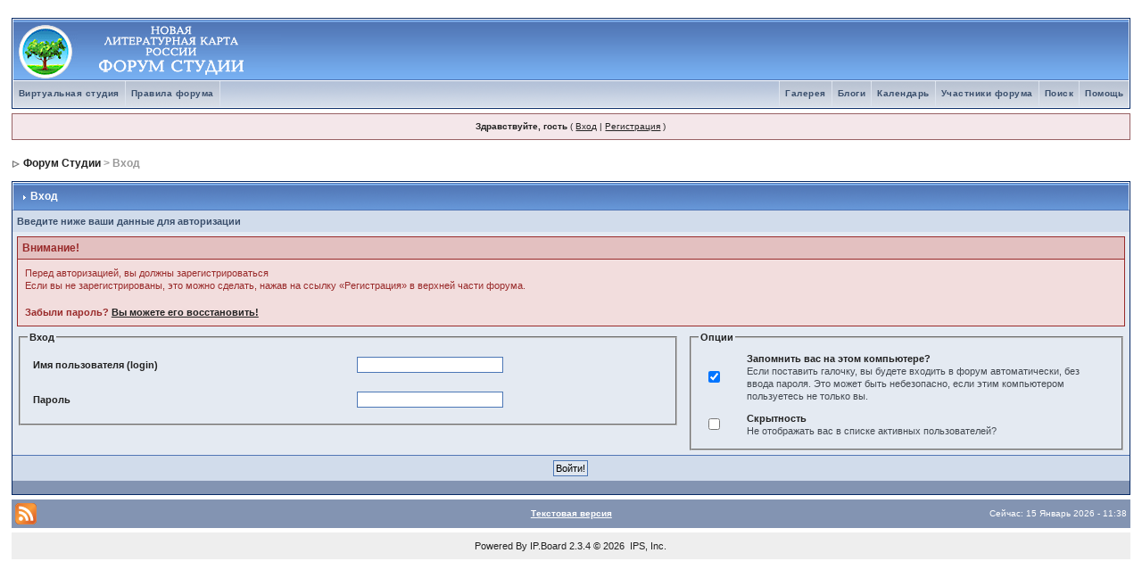

--- FILE ---
content_type: text/html
request_url: http://forum.litkarta.ru/index.php?s=412c3decb97ae54e418ef4a541466212&act=Login&CODE=00
body_size: 4001
content:
<!DOCTYPE html PUBLIC "-//W3C//DTD XHTML 1.0 Transitional//EN" "http://www.w3.org/TR/xhtml1/DTD/xhtml1-transitional.dtd"> 
<html xml:lang="en" lang="en" xmlns="http://www.w3.org/1999/xhtml">
<head>
<meta http-equiv="content-type" content="text/html; charset=windows-1251" />
<link rel="shortcut icon" href="favicon.ico" />
<title>Вход</title>
<link rel="alternate" type="application/rss+xml" title="В целом про литературу" href="http://forum.litkarta.ru/index.php?act=rssout&amp;id=2" />
<link rel="alternate" type="application/rss+xml" title="Современная литература: авторы и произведения" href="http://forum.litkarta.ru/index.php?act=rssout&amp;id=3" />
<link rel="alternate" type="application/rss+xml" title="Произведения участников студии" href="http://forum.litkarta.ru/index.php?act=rssout&amp;id=4" />
<link rel="alternate" type="application/rss+xml" title="Регионы" href="http://forum.litkarta.ru/index.php?act=rssout&amp;id=5" />
 
<style type="text/css" media="all">

@import url(http://forum.litkarta.ru/style_images/css_2.css);

</style> 
 
</head> 
<body>
<div id="ipbwrapper">
<!--ipb.javascript.start-->
<script type="text/javascript">
 //<![CDATA[
 var ipb_var_st            = "0";
 var ipb_lang_tpl_q1       = "Введите номер страницы, на которую хотите перейти.";
 var ipb_var_s             = "86022cd0a00180a1870a6c6d0a1e5099";
 var ipb_var_phpext        = "php";
 var ipb_var_base_url      = "http://forum.litkarta.ru/index.php?s=86022cd0a00180a1870a6c6d0a1e5099&";
 var ipb_var_image_url     = "style_images/1";
 var ipb_input_f           = "0";
 var ipb_input_t           = "0";
 var ipb_input_p           = "0";
 var ipb_var_cookieid      = "";
 var ipb_var_cookie_domain = "";
 var ipb_var_cookie_path   = "/";
 var ipb_md5_check         = "880ea6a14ea49e853634fbdc5015a024";
 var ipb_new_msgs          = 0;
 var use_enhanced_js       = 1;
 var use_charset           = "windows-1251";
 var ipb_myass_chars_lang  = "Вы ввели слишком мало символов для поиска";
 var ajax_load_msg		   = "Загрузка содержимого...";
 //]]>
</script>
<script type="text/javascript" src='jscripts/ips_ipsclass.js'></script>
<script type="text/javascript" src='jscripts/ipb_global.js'></script>
<script type="text/javascript" src='jscripts/ips_menu.js'></script>
<script type="text/javascript" src='style_images/1/folder_js_skin/ips_menu_html.js'></script>
<script type="text/javascript" src='cache/lang_cache/3/lang_javascript.js'></script>
<script type="text/javascript">
//<![CDATA[
var ipsclass = new ipsclass();
ipsclass.init();
ipsclass.settings['do_linked_resize'] = parseInt( "1" );
ipsclass.settings['resize_percent']   = parseInt( "50" );
//]]>
</script>
<!--ipb.javascript.end-->
<div class="borderwrap">
	<div id="logostrip"><a href='http://forum.litkarta.ru/index.php?s=86022cd0a00180a1870a6c6d0a1e5099&amp;'><!--ipb.logo.start--><img src='style_images/ip.boardpr/logoderevo68.gif' alt='IPB' style='vertical-align:top' border='0' /><!--ipb.logo.end--></a></div>
	<div id="submenu">
		<!--ipb.leftlinks.start-->
		
			<div class='ipb-top-left-link'><a href="http://www.litkarta.ru/studio/">Виртуальная студия</a></div>
		
				
		
	<div class='ipb-top-left-link'><a href="http://forum.litkarta.ru/index.php?s=86022cd0a00180a1870a6c6d0a1e5099&amp;act=boardrules">Правила форума</a></div>

		<!--ipb.leftlinks.end-->
		<!--ipb.rightlinks.start-->
		<div class='ipb-top-right-link'><a href="http://forum.litkarta.ru/index.php?s=86022cd0a00180a1870a6c6d0a1e5099&amp;act=Help">Помощь</a></div>
		<div class='ipb-top-right-link' id="ipb-tl-search"><a href="http://forum.litkarta.ru/index.php?s=86022cd0a00180a1870a6c6d0a1e5099&amp;act=Search&amp;f=0">Поиск</a></div>
		<div class='ipb-top-right-link'><a href="http://forum.litkarta.ru/index.php?s=86022cd0a00180a1870a6c6d0a1e5099&amp;act=Members">Участники форума</a></div>
		<div class='ipb-top-right-link'><a href="http://forum.litkarta.ru/index.php?s=86022cd0a00180a1870a6c6d0a1e5099&amp;act=calendar">Календарь</a></div>
		
			<div class='ipb-top-right-link'><a href="http://forum.litkarta.ru/index.php?s=86022cd0a00180a1870a6c6d0a1e5099&amp;automodule=blog">Блоги</a></div><div class='ipb-top-right-link'><a href="http://forum.litkarta.ru/index.php?s=86022cd0a00180a1870a6c6d0a1e5099&amp;autocom=gallery">Галерея</a></div>
		
		<div class='popupmenu-new' id='ipb-tl-search_menu' style='display:none;width:210px'>
			<form action="http://forum.litkarta.ru/index.php?s=86022cd0a00180a1870a6c6d0a1e5099&amp;act=Search&amp;CODE=01" method="post">
				<input type='hidden' name='forums' id='gbl-search-forums' value='all' /> 
				<input type="text" size="20" name="keywords" id='ipb-tl-search-box' />
				<input class="button" type="image" style='border:0px' src="style_images/1/login-button.gif" />
				
			</form>
			<div style='padding:4px'>
				<a href='http://forum.litkarta.ru/index.php?s=86022cd0a00180a1870a6c6d0a1e5099&amp;act=Search'>Больше Возможностей Поиска</a>
			</div>
		</div>
		<script type="text/javascript">
			ipsmenu.register( "ipb-tl-search", 'document.getElementById("ipb-tl-search-box").focus();' );
			gbl_check_search_box();
		</script>
		<!--ipb.rightlinks.end-->
	</div>
</div>

<script type="text/javascript" src='jscripts/ips_xmlhttprequest.js'></script>
<script type="text/javascript" src='jscripts/ipb_global_xmlenhanced.js'></script>
<script type="text/javascript" src='jscripts/dom-drag.js'></script>
<div id='get-myassistant' style='display:none;width:400px;text-align:left;'>
<div class="borderwrap">
 <div class='maintitle' id='myass-drag' title='Нажмите и задержите для перемещения этого окна'>
  <div style='float:right'><a href='#' onclick='document.getElementById("get-myassistant").style.display="none"' title=''>[X]</a></div>
  <div>Помощник</div>
 </div>
 <div id='myass-content' style='overflow-x:auto;'></div>
 </div>
</div>
<!-- Loading Layer -->
<div id='loading-layer' style='display:none'>
	<div id='loading-layer-shadow'>
	   <div id='loading-layer-inner'>
	 	<img src='style_images/1/loading_anim.gif' border='0' alt='Загрузка. Пожалуйста, подождите...' />
		<span style='font-weight:bold' id='loading-layer-text'>Загрузка. Пожалуйста, подождите...</span>
	    </div>
	</div>
</div>
<!-- / Loading Layer -->
<!-- Msg Layer -->
<div id='ipd-msg-wrapper'>
	<div id='ipd-msg-title'>
		<a href='#' onclick='document.getElementById("ipd-msg-wrapper").style.display="none"; return false;'><img src='style_images/1/close.png' alt='X' title='Close Window' class='ipd' /></a> &nbsp; <strong>Сообщение Сайта</strong>
	</div>
	<div id='ipd-msg-inner'><span style='font-weight:bold' id='ipd-msg-text'></span><div class='pp-tiny-text'>(Автоматически закроется через 2 сек.)</div></div>
</div>
<!-- Msg Layer -->

<!-- / End board header -->

<div id="userlinksguest">
	<p class="pcen"><b>Здравствуйте, гость</b> ( <a href="http://forum.litkarta.ru/index.php?s=86022cd0a00180a1870a6c6d0a1e5099&amp;act=Login&amp;CODE=00">Вход</a> | <a href="http://forum.litkarta.ru/index.php?s=86022cd0a00180a1870a6c6d0a1e5099&amp;act=Reg&amp;CODE=00">Регистрация</a> )







	</p>
</div>
<div id="navstrip"><img src='style_images/1/nav.gif' border='0'  alt='&gt;' />&nbsp;<a href='http://forum.litkarta.ru/index.php?s=86022cd0a00180a1870a6c6d0a1e5099&amp;act=idx'>Форум Студии</a>&nbsp;&gt;&nbsp;Вход</div>
<!--IBF.NEWPMBOX-->
<script language='JavaScript' type="text/javascript">
<!--
function ValidateForm() {
	var Check = 0;
	if (document.LOGIN.UserName.value == '') { Check = 1; }
	if (document.LOGIN.PassWord.value == '') { Check = 1; }
	if (Check == 1) {

alert("");

		return false;
	} else {
		document.LOGIN.submit.disabled = true;
		return true;
	}
}
//-->
</script>

<form action="http://forum.litkarta.ru/index.php?s=86022cd0a00180a1870a6c6d0a1e5099&amp;act=Login&amp;CODE=01" method="post" name="LOGIN" onsubmit="return ValidateForm()">
	<input type="hidden" name="referer" value="http://forum.litkarta.ru/index.php?s=86022cd0a00180a1870a6c6d0a1e5099&amp;amp;" />
	<div class="borderwrap">
		<div class="maintitle"><img src='style_images/1/nav_m.gif' border='0'  alt='&gt;' width='8' height='8' />&nbsp;Вход</div>
		<div class='row2'>
			<div class="formsubtitle">Введите ниже ваши данные для авторизации</div>
			<div class="errorwrap" style='margin-bottom:0px;padding-bottom:0px'>
				<h4>Внимание!</h4>
				<p>Перед авторизацией, вы должны зарегистрироваться<br>Если вы не зарегистрированы, это можно сделать, нажав на ссылку &laquo;Регистрация&raquo; в верхней части форума.</p>
				<p><b>Забыли пароль? <a href="http://forum.litkarta.ru/index.php?act=Reg&amp;CODE=10">Вы можете его восстановить!</a></b></p>
			</div>
		</div>
		<table class='ipbtable' cellspacing="0">
			<tr>
				<td width="60%" valign="top" class='row2'>
					<fieldset>
						<legend><b>Вход</b></legend>
						<table class='ipbtable' cellspacing="1">
							<tr>

<td width="50%"><b>Имя пользователя (login)</b></td>
								<td width="50%"><input type="text" size="25" maxlength="64" name="UserName" /></td>

							</tr>
							<tr>
								<td width="50%"><b>Пароль</b></td>
								<td width="50%"><input type="password" size="25" name="PassWord" /></td>
							</tr>
						</table>
					</fieldset>
				</td>
				<td width="40%" valign="top" class='row2'>
					<fieldset>
						<legend><b>Опции</b></legend>
						<table class='ipbtable' cellspacing="1">
							<tr>
								<td width="10%"><input class='checkbox' type="checkbox" name="CookieDate" value="1" checked="checked" /></td>
								<td width="90%"><b>Запомнить вас на этом компьютере?</b><br /><span class="desc">Если поставить галочку, вы будете входить в форум автоматически, без ввода пароля. Это может быть небезопасно, если этим компьютером пользуетесь не только вы.</span></td>
							</tr>

<tr>
								<td width="10%"><input class='checkbox' type="checkbox" name="Privacy" value="1" /></td>
								<td width="90%"><b>Скрытность</b><br /><span class="desc">Не отображать вас в списке активных пользователей?</span></td>
							</tr>

						</table>
					</fieldset>
				</td>
			</tr>
			<tr>
				<td class="formbuttonrow" colspan="2"><input class="button" type="submit" name="submit" value="Войти!" /></td>
			</tr>
			<tr>
				<td class="catend" colspan="2"><!-- no content --></td>
			</tr>
		</table>
	</div>
</form>
<table cellspacing="0" id="gfooter">
	<tr>
		<td width="45%"><img id="rss-syndication" src='style_images/1/rss.png' border='0' alt='RSS' class='ipd' />
<script type="text/javascript">
//<![CDATA[
  menu_build_menu(
  "rss-syndication",
  new Array( "<a href='http://forum.litkarta.ru/index.php?act=rssout&amp;id=2' style='color:black'>В целом про литературу</a>",
"<a href='http://forum.litkarta.ru/index.php?act=rssout&amp;id=3' style='color:black'>Современная литература: авторы и произведения</a>",
"<a href='http://forum.litkarta.ru/index.php?act=rssout&amp;id=4' style='color:black'>Произведения участников студии</a>",
"<a href='http://forum.litkarta.ru/index.php?act=rssout&amp;id=5' style='color:black'>Регионы</a>"
           ) );
//]]>
</script> </td>
		<td width="10%" align="center" nowrap="nowrap"><a href="lofiversion/index.php"><b>Текстовая версия</b></a></td>
		<td width="45%" align="right" nowrap="nowrap">Сейчас: 15 Январь 2026 - 11:38</td>
	</tr>
</table>
<script type='text/javascript'>
//<![CDATA[
menu_do_global_init();
show_inline_messages();
// Uncomment this to fix IE png images
// causes page slowdown, and some missing images occasionally
// if ( is_ie )
// {
//	 ie_fix_png();
// }

//]]>
</script>
 
<!-- Copyright Information -->
        				  <div align='center' class='copyright'>
        				  	Powered By <a href='http://www.invisionboard.com' style='text-decoration:none' target='_blank'>IP.Board</a>
        				  	2.3.4 &copy; 2026 &nbsp;<a href='http://www.invisionpower.com' style='text-decoration:none' target='_blank'>IPS, Inc</a>.
        				  </div>
		<!-- / Copyright -->
</div>
</body> 
</html>